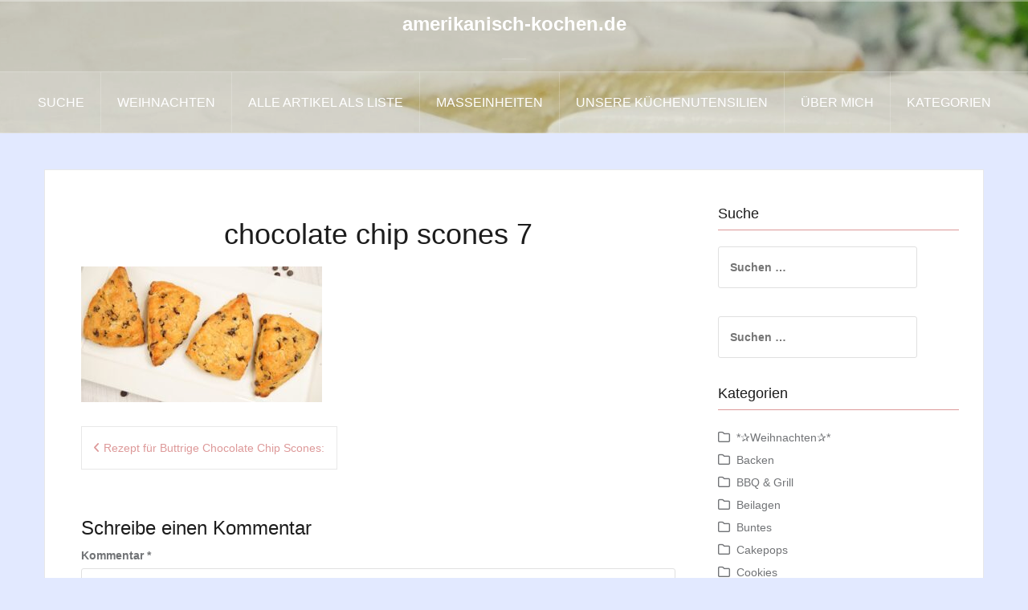

--- FILE ---
content_type: text/html; charset=UTF-8
request_url: https://amerikanisch-kochen.de/rezept-fuer-buttrige-chocolate-chip-scones/11922/chocolate-chip-scones-7-2
body_size: 11883
content:
<!DOCTYPE html><html lang="de"><head><meta charset="UTF-8"><meta name="viewport" content="width=device-width, initial-scale=1"><link rel="profile" href="https://gmpg.org/xfn/11"><link rel="pingback" href="https://amerikanisch-kochen.de/Wordpress/xmlrpc.php"><link rel="shortcut icon" href="https://amerikanisch-kochen.de/Wordpress/wp-content/uploads/2019/12/logo-mini.png" /><meta name='robots' content='index, follow, max-image-preview:large, max-snippet:-1, max-video-preview:-1' /><style>img:is([sizes="auto" i], [sizes^="auto," i]) { contain-intrinsic-size: 3000px 1500px }</style><style type='text/css'></style><title>chocolate chip scones 7 -</title><link rel="canonical" href="https://amerikanisch-kochen.de/rezept-fuer-buttrige-chocolate-chip-scones/11922/chocolate-chip-scones-7-2/" /><meta property="og:locale" content="de_DE" /><meta property="og:type" content="article" /><meta property="og:title" content="chocolate chip scones 7 -" /><meta property="og:url" content="https://amerikanisch-kochen.de/rezept-fuer-buttrige-chocolate-chip-scones/11922/chocolate-chip-scones-7-2/" /><meta property="og:site_name" content="amerikanisch-kochen.de" /><meta property="og:image" content="https://amerikanisch-kochen.de/rezept-fuer-buttrige-chocolate-chip-scones/11922/chocolate-chip-scones-7-2" /><meta property="og:image:width" content="1" /><meta property="og:image:height" content="1" /><meta property="og:image:type" content="image/jpeg" /> <script type="application/ld+json" class="yoast-schema-graph">{"@context":"https://schema.org","@graph":[{"@type":"WebPage","@id":"https://amerikanisch-kochen.de/rezept-fuer-buttrige-chocolate-chip-scones/11922/chocolate-chip-scones-7-2/","url":"https://amerikanisch-kochen.de/rezept-fuer-buttrige-chocolate-chip-scones/11922/chocolate-chip-scones-7-2/","name":"chocolate chip scones 7 -","isPartOf":{"@id":"https://amerikanisch-kochen.de/#website"},"primaryImageOfPage":{"@id":"https://amerikanisch-kochen.de/rezept-fuer-buttrige-chocolate-chip-scones/11922/chocolate-chip-scones-7-2/#primaryimage"},"image":{"@id":"https://amerikanisch-kochen.de/rezept-fuer-buttrige-chocolate-chip-scones/11922/chocolate-chip-scones-7-2/#primaryimage"},"thumbnailUrl":"https://amerikanisch-kochen.de/Wordpress/wp-content/uploads/2023/02/chocolate-chip-scones-7-1.jpg","datePublished":"2023-02-21T15:08:08+00:00","breadcrumb":{"@id":"https://amerikanisch-kochen.de/rezept-fuer-buttrige-chocolate-chip-scones/11922/chocolate-chip-scones-7-2/#breadcrumb"},"inLanguage":"de","potentialAction":[{"@type":"ReadAction","target":["https://amerikanisch-kochen.de/rezept-fuer-buttrige-chocolate-chip-scones/11922/chocolate-chip-scones-7-2/"]}]},{"@type":"ImageObject","inLanguage":"de","@id":"https://amerikanisch-kochen.de/rezept-fuer-buttrige-chocolate-chip-scones/11922/chocolate-chip-scones-7-2/#primaryimage","url":"https://amerikanisch-kochen.de/Wordpress/wp-content/uploads/2023/02/chocolate-chip-scones-7-1.jpg","contentUrl":"https://amerikanisch-kochen.de/Wordpress/wp-content/uploads/2023/02/chocolate-chip-scones-7-1.jpg","width":1920,"height":1080},{"@type":"BreadcrumbList","@id":"https://amerikanisch-kochen.de/rezept-fuer-buttrige-chocolate-chip-scones/11922/chocolate-chip-scones-7-2/#breadcrumb","itemListElement":[{"@type":"ListItem","position":1,"name":"Home","item":"https://amerikanisch-kochen.de/"},{"@type":"ListItem","position":2,"name":"Rezept für Buttrige Chocolate Chip Scones:","item":"https://amerikanisch-kochen.de/rezept-fuer-buttrige-chocolate-chip-scones/11922"},{"@type":"ListItem","position":3,"name":"chocolate chip scones 7"}]},{"@type":"WebSite","@id":"https://amerikanisch-kochen.de/#website","url":"https://amerikanisch-kochen.de/","name":"amerikanisch-kochen.de","description":"","potentialAction":[{"@type":"SearchAction","target":{"@type":"EntryPoint","urlTemplate":"https://amerikanisch-kochen.de/?s={search_term_string}"},"query-input":{"@type":"PropertyValueSpecification","valueRequired":true,"valueName":"search_term_string"}}],"inLanguage":"de"}]}</script> <link rel="alternate" type="application/rss+xml" title="amerikanisch-kochen.de &raquo; Feed" href="https://amerikanisch-kochen.de/feed" /><link rel="alternate" type="application/rss+xml" title="amerikanisch-kochen.de &raquo; Kommentar-Feed" href="https://amerikanisch-kochen.de/comments/feed" /><link rel="alternate" type="application/rss+xml" title="amerikanisch-kochen.de &raquo; chocolate chip scones 7-Kommentar-Feed" href="https://amerikanisch-kochen.de/rezept-fuer-buttrige-chocolate-chip-scones/11922/chocolate-chip-scones-7-2/feed" /><link rel='stylesheet' id='cnss_font_awesome_css-css' href='https://amerikanisch-kochen.de/Wordpress/wp-content/plugins/easy-social-icons/css/font-awesome/css/all.min.css' type='text/css' media='all' /><link rel='stylesheet' id='cnss_font_awesome_v4_shims-css' href='https://amerikanisch-kochen.de/Wordpress/wp-content/plugins/easy-social-icons/css/font-awesome/css/v4-shims.min.css' type='text/css' media='all' /><link rel='stylesheet' id='cnss_css-css' href='https://amerikanisch-kochen.de/Wordpress/wp-content/cache/wmac/css/wmac_single_05c128744aa96b2e2b2601631fe72d75.css' type='text/css' media='all' /><link rel='stylesheet' id='cnss_share_css-css' href='https://amerikanisch-kochen.de/Wordpress/wp-content/cache/wmac/css/wmac_single_64aac64a2b53f5cb9c6f3cb53020027a.css' type='text/css' media='all' /><link rel='stylesheet' id='oria-bootstrap-css' href='https://amerikanisch-kochen.de/Wordpress/wp-content/themes/oria/css/bootstrap/bootstrap.min.css' type='text/css' media='all' /><link rel='stylesheet' id='wp-block-library-css' href='https://amerikanisch-kochen.de/Wordpress/wp-includes/css/dist/block-library/style.min.css' type='text/css' media='all' /><style id='classic-theme-styles-inline-css' type='text/css'>/*! This file is auto-generated */
.wp-block-button__link{color:#fff;background-color:#32373c;border-radius:9999px;box-shadow:none;text-decoration:none;padding:calc(.667em + 2px) calc(1.333em + 2px);font-size:1.125em}.wp-block-file__button{background:#32373c;color:#fff;text-decoration:none}</style><style id='global-styles-inline-css' type='text/css'>:root{--wp--preset--aspect-ratio--square: 1;--wp--preset--aspect-ratio--4-3: 4/3;--wp--preset--aspect-ratio--3-4: 3/4;--wp--preset--aspect-ratio--3-2: 3/2;--wp--preset--aspect-ratio--2-3: 2/3;--wp--preset--aspect-ratio--16-9: 16/9;--wp--preset--aspect-ratio--9-16: 9/16;--wp--preset--color--black: #000000;--wp--preset--color--cyan-bluish-gray: #abb8c3;--wp--preset--color--white: #ffffff;--wp--preset--color--pale-pink: #f78da7;--wp--preset--color--vivid-red: #cf2e2e;--wp--preset--color--luminous-vivid-orange: #ff6900;--wp--preset--color--luminous-vivid-amber: #fcb900;--wp--preset--color--light-green-cyan: #7bdcb5;--wp--preset--color--vivid-green-cyan: #00d084;--wp--preset--color--pale-cyan-blue: #8ed1fc;--wp--preset--color--vivid-cyan-blue: #0693e3;--wp--preset--color--vivid-purple: #9b51e0;--wp--preset--gradient--vivid-cyan-blue-to-vivid-purple: linear-gradient(135deg,rgba(6,147,227,1) 0%,rgb(155,81,224) 100%);--wp--preset--gradient--light-green-cyan-to-vivid-green-cyan: linear-gradient(135deg,rgb(122,220,180) 0%,rgb(0,208,130) 100%);--wp--preset--gradient--luminous-vivid-amber-to-luminous-vivid-orange: linear-gradient(135deg,rgba(252,185,0,1) 0%,rgba(255,105,0,1) 100%);--wp--preset--gradient--luminous-vivid-orange-to-vivid-red: linear-gradient(135deg,rgba(255,105,0,1) 0%,rgb(207,46,46) 100%);--wp--preset--gradient--very-light-gray-to-cyan-bluish-gray: linear-gradient(135deg,rgb(238,238,238) 0%,rgb(169,184,195) 100%);--wp--preset--gradient--cool-to-warm-spectrum: linear-gradient(135deg,rgb(74,234,220) 0%,rgb(151,120,209) 20%,rgb(207,42,186) 40%,rgb(238,44,130) 60%,rgb(251,105,98) 80%,rgb(254,248,76) 100%);--wp--preset--gradient--blush-light-purple: linear-gradient(135deg,rgb(255,206,236) 0%,rgb(152,150,240) 100%);--wp--preset--gradient--blush-bordeaux: linear-gradient(135deg,rgb(254,205,165) 0%,rgb(254,45,45) 50%,rgb(107,0,62) 100%);--wp--preset--gradient--luminous-dusk: linear-gradient(135deg,rgb(255,203,112) 0%,rgb(199,81,192) 50%,rgb(65,88,208) 100%);--wp--preset--gradient--pale-ocean: linear-gradient(135deg,rgb(255,245,203) 0%,rgb(182,227,212) 50%,rgb(51,167,181) 100%);--wp--preset--gradient--electric-grass: linear-gradient(135deg,rgb(202,248,128) 0%,rgb(113,206,126) 100%);--wp--preset--gradient--midnight: linear-gradient(135deg,rgb(2,3,129) 0%,rgb(40,116,252) 100%);--wp--preset--font-size--small: 13px;--wp--preset--font-size--medium: 20px;--wp--preset--font-size--large: 36px;--wp--preset--font-size--x-large: 42px;--wp--preset--spacing--20: 0.44rem;--wp--preset--spacing--30: 0.67rem;--wp--preset--spacing--40: 1rem;--wp--preset--spacing--50: 1.5rem;--wp--preset--spacing--60: 2.25rem;--wp--preset--spacing--70: 3.38rem;--wp--preset--spacing--80: 5.06rem;--wp--preset--shadow--natural: 6px 6px 9px rgba(0, 0, 0, 0.2);--wp--preset--shadow--deep: 12px 12px 50px rgba(0, 0, 0, 0.4);--wp--preset--shadow--sharp: 6px 6px 0px rgba(0, 0, 0, 0.2);--wp--preset--shadow--outlined: 6px 6px 0px -3px rgba(255, 255, 255, 1), 6px 6px rgba(0, 0, 0, 1);--wp--preset--shadow--crisp: 6px 6px 0px rgba(0, 0, 0, 1);}:where(.is-layout-flex){gap: 0.5em;}:where(.is-layout-grid){gap: 0.5em;}body .is-layout-flex{display: flex;}.is-layout-flex{flex-wrap: wrap;align-items: center;}.is-layout-flex > :is(*, div){margin: 0;}body .is-layout-grid{display: grid;}.is-layout-grid > :is(*, div){margin: 0;}:where(.wp-block-columns.is-layout-flex){gap: 2em;}:where(.wp-block-columns.is-layout-grid){gap: 2em;}:where(.wp-block-post-template.is-layout-flex){gap: 1.25em;}:where(.wp-block-post-template.is-layout-grid){gap: 1.25em;}.has-black-color{color: var(--wp--preset--color--black) !important;}.has-cyan-bluish-gray-color{color: var(--wp--preset--color--cyan-bluish-gray) !important;}.has-white-color{color: var(--wp--preset--color--white) !important;}.has-pale-pink-color{color: var(--wp--preset--color--pale-pink) !important;}.has-vivid-red-color{color: var(--wp--preset--color--vivid-red) !important;}.has-luminous-vivid-orange-color{color: var(--wp--preset--color--luminous-vivid-orange) !important;}.has-luminous-vivid-amber-color{color: var(--wp--preset--color--luminous-vivid-amber) !important;}.has-light-green-cyan-color{color: var(--wp--preset--color--light-green-cyan) !important;}.has-vivid-green-cyan-color{color: var(--wp--preset--color--vivid-green-cyan) !important;}.has-pale-cyan-blue-color{color: var(--wp--preset--color--pale-cyan-blue) !important;}.has-vivid-cyan-blue-color{color: var(--wp--preset--color--vivid-cyan-blue) !important;}.has-vivid-purple-color{color: var(--wp--preset--color--vivid-purple) !important;}.has-black-background-color{background-color: var(--wp--preset--color--black) !important;}.has-cyan-bluish-gray-background-color{background-color: var(--wp--preset--color--cyan-bluish-gray) !important;}.has-white-background-color{background-color: var(--wp--preset--color--white) !important;}.has-pale-pink-background-color{background-color: var(--wp--preset--color--pale-pink) !important;}.has-vivid-red-background-color{background-color: var(--wp--preset--color--vivid-red) !important;}.has-luminous-vivid-orange-background-color{background-color: var(--wp--preset--color--luminous-vivid-orange) !important;}.has-luminous-vivid-amber-background-color{background-color: var(--wp--preset--color--luminous-vivid-amber) !important;}.has-light-green-cyan-background-color{background-color: var(--wp--preset--color--light-green-cyan) !important;}.has-vivid-green-cyan-background-color{background-color: var(--wp--preset--color--vivid-green-cyan) !important;}.has-pale-cyan-blue-background-color{background-color: var(--wp--preset--color--pale-cyan-blue) !important;}.has-vivid-cyan-blue-background-color{background-color: var(--wp--preset--color--vivid-cyan-blue) !important;}.has-vivid-purple-background-color{background-color: var(--wp--preset--color--vivid-purple) !important;}.has-black-border-color{border-color: var(--wp--preset--color--black) !important;}.has-cyan-bluish-gray-border-color{border-color: var(--wp--preset--color--cyan-bluish-gray) !important;}.has-white-border-color{border-color: var(--wp--preset--color--white) !important;}.has-pale-pink-border-color{border-color: var(--wp--preset--color--pale-pink) !important;}.has-vivid-red-border-color{border-color: var(--wp--preset--color--vivid-red) !important;}.has-luminous-vivid-orange-border-color{border-color: var(--wp--preset--color--luminous-vivid-orange) !important;}.has-luminous-vivid-amber-border-color{border-color: var(--wp--preset--color--luminous-vivid-amber) !important;}.has-light-green-cyan-border-color{border-color: var(--wp--preset--color--light-green-cyan) !important;}.has-vivid-green-cyan-border-color{border-color: var(--wp--preset--color--vivid-green-cyan) !important;}.has-pale-cyan-blue-border-color{border-color: var(--wp--preset--color--pale-cyan-blue) !important;}.has-vivid-cyan-blue-border-color{border-color: var(--wp--preset--color--vivid-cyan-blue) !important;}.has-vivid-purple-border-color{border-color: var(--wp--preset--color--vivid-purple) !important;}.has-vivid-cyan-blue-to-vivid-purple-gradient-background{background: var(--wp--preset--gradient--vivid-cyan-blue-to-vivid-purple) !important;}.has-light-green-cyan-to-vivid-green-cyan-gradient-background{background: var(--wp--preset--gradient--light-green-cyan-to-vivid-green-cyan) !important;}.has-luminous-vivid-amber-to-luminous-vivid-orange-gradient-background{background: var(--wp--preset--gradient--luminous-vivid-amber-to-luminous-vivid-orange) !important;}.has-luminous-vivid-orange-to-vivid-red-gradient-background{background: var(--wp--preset--gradient--luminous-vivid-orange-to-vivid-red) !important;}.has-very-light-gray-to-cyan-bluish-gray-gradient-background{background: var(--wp--preset--gradient--very-light-gray-to-cyan-bluish-gray) !important;}.has-cool-to-warm-spectrum-gradient-background{background: var(--wp--preset--gradient--cool-to-warm-spectrum) !important;}.has-blush-light-purple-gradient-background{background: var(--wp--preset--gradient--blush-light-purple) !important;}.has-blush-bordeaux-gradient-background{background: var(--wp--preset--gradient--blush-bordeaux) !important;}.has-luminous-dusk-gradient-background{background: var(--wp--preset--gradient--luminous-dusk) !important;}.has-pale-ocean-gradient-background{background: var(--wp--preset--gradient--pale-ocean) !important;}.has-electric-grass-gradient-background{background: var(--wp--preset--gradient--electric-grass) !important;}.has-midnight-gradient-background{background: var(--wp--preset--gradient--midnight) !important;}.has-small-font-size{font-size: var(--wp--preset--font-size--small) !important;}.has-medium-font-size{font-size: var(--wp--preset--font-size--medium) !important;}.has-large-font-size{font-size: var(--wp--preset--font-size--large) !important;}.has-x-large-font-size{font-size: var(--wp--preset--font-size--x-large) !important;}
:where(.wp-block-post-template.is-layout-flex){gap: 1.25em;}:where(.wp-block-post-template.is-layout-grid){gap: 1.25em;}
:where(.wp-block-columns.is-layout-flex){gap: 2em;}:where(.wp-block-columns.is-layout-grid){gap: 2em;}
:root :where(.wp-block-pullquote){font-size: 1.5em;line-height: 1.6;}</style><link rel='stylesheet' id='fancybox-for-wp-css' href='https://amerikanisch-kochen.de/Wordpress/wp-content/cache/wmac/css/wmac_single_592ead116e192a422e3e033ccad4f39d.css' type='text/css' media='all' /><link rel='stylesheet' id='oria-style-css' href='https://amerikanisch-kochen.de/Wordpress/wp-content/cache/wmac/css/wmac_single_d3d9544b7975cff029d0a8cd40726d96.css' type='text/css' media='all' /><style id='oria-style-inline-css' type='text/css'>.footer-widgets .widget-title,.owl-theme .owl-controls .owl-buttons div,.read-more,.entry-title a:hover,a, a:hover { color:#dd9999}
#preloader-inner,.oria-slider .slide-title a,.read-more:hover,.nav-previous:hover,.nav-next:hover, button,.button,input[type="button"],input[type="reset"],input[type="submit"] { background-color:#dd9999}
.widget-title { border-color:#dd9999}
.sidebar-toggle,.social-navigation li a:hover,.main-navigation a:hover {background-color:rgba(221,153,153,0.4);}
body, .widget a { color:#717376}
.site-title a, .site-title a:hover { color:#fff}
.site-description { color:#bbb}
.site-logo { max-width:50px; }
.site-branding { padding-top:0px;padding-bottom:0px; }
.site-title { font-size:24px; }</style><link rel='stylesheet' id='oria-fontawesome-css' href='https://amerikanisch-kochen.de/Wordpress/wp-content/themes/oria/fonts/fontawesome/css/all.min.css' type='text/css' media='all' /><link rel='stylesheet' id='borlabs-cookie-custom-css' href='https://amerikanisch-kochen.de/Wordpress/wp-content/cache/wmac/css/wmac_single_11461e4409cc2c5b3ffd147d9517f8d8.css' type='text/css' media='all' /><link rel='stylesheet' id='__EPYT__style-css' href='https://amerikanisch-kochen.de/Wordpress/wp-content/plugins/youtube-embed-plus/styles/ytprefs.min.css' type='text/css' media='all' /><style id='__EPYT__style-inline-css' type='text/css'>.epyt-gallery-thumb {
                        width: 33.333%;
                }</style> <script type="text/javascript" src="https://amerikanisch-kochen.de/Wordpress/wp-includes/js/jquery/jquery.min.js" id="jquery-core-js"></script> <script type="text/javascript" src="https://amerikanisch-kochen.de/Wordpress/wp-includes/js/jquery/jquery-migrate.min.js" id="jquery-migrate-js"></script> <script type="text/javascript" src="https://amerikanisch-kochen.de/Wordpress/wp-content/cache/wmac/js/wmac_single_c0e82506794079b6b30511e7f12405a5.js" id="cnss_js-js"></script> <script type="text/javascript" src="https://amerikanisch-kochen.de/Wordpress/wp-content/cache/wmac/js/wmac_single_53cb7bfc409258cfea902ec2b976b2be.js" id="cnss_share_js-js"></script> <script type="text/javascript" src="https://amerikanisch-kochen.de/Wordpress/wp-content/plugins/fancybox-for-wordpress/assets/js/purify.min.js" id="purify-js"></script> <script type="text/javascript" src="https://amerikanisch-kochen.de/Wordpress/wp-content/cache/wmac/js/wmac_single_b7a90dae1d97230d98d36b57cb5516d4.js" id="fancybox-for-wp-js"></script> <script type="text/javascript" src="https://amerikanisch-kochen.de/Wordpress/wp-content/cache/wmac/js/wmac_single_3fde640beffaca6853692c3a8399837f.js" id="oria-fitvids-js"></script> <script type="text/javascript" src="https://amerikanisch-kochen.de/Wordpress/wp-content/themes/oria/js/jquery.slicknav.min.js" id="oria-slicknav-js"></script> <script type="text/javascript" src="https://amerikanisch-kochen.de/Wordpress/wp-content/themes/oria/js/parallax.min.js" id="oria-parallax-js"></script> <script type="text/javascript" src="https://amerikanisch-kochen.de/Wordpress/wp-content/cache/wmac/js/wmac_single_0007f9fcf76b60be76701801cd0ff5bc.js" id="oria-scripts-js"></script> <script type="text/javascript" src="https://amerikanisch-kochen.de/Wordpress/wp-includes/js/imagesloaded.min.js" id="imagesloaded-js"></script> <script type="text/javascript" src="https://amerikanisch-kochen.de/Wordpress/wp-includes/js/masonry.min.js" id="masonry-js"></script> <script type="text/javascript" src="https://amerikanisch-kochen.de/Wordpress/wp-content/themes/oria/js/imagesloaded.pkgd.min.js" id="oria-imagesloaded-js"></script> <script type="text/javascript" src="https://amerikanisch-kochen.de/Wordpress/wp-content/cache/wmac/js/wmac_single_15ef3f012b8eb50c90009431823532c2.js" id="oria-masonry-init-js"></script> <script type="text/javascript" src="https://amerikanisch-kochen.de/Wordpress/wp-content/themes/oria/js/owl.carousel.min.js" id="oria-owl-script-js"></script> <script type="text/javascript" id="oria-slider-init-js-extra">var sliderOptions = {"slideshowspeed":"4000"};</script> <script type="text/javascript" src="https://amerikanisch-kochen.de/Wordpress/wp-content/cache/wmac/js/wmac_single_dbc25edd24fc330b74fce0b9d3f9591a.js" id="oria-slider-init-js"></script> <script data-no-optimize="1" data-no-minify="1" data-cfasync="false" type="text/javascript" src="https://amerikanisch-kochen.de/Wordpress/wp-content/cache/wmac/js/wmac_single_7d6c7743d247f58926c2389ddaba785c.js" id="borlabs-cookie-config-js"></script> <script data-no-optimize="1" data-no-minify="1" data-cfasync="false" type="text/javascript" src="https://amerikanisch-kochen.de/Wordpress/wp-content/plugins/borlabs-cookie/assets/javascript/borlabs-cookie-prioritize.min.js" id="borlabs-cookie-prioritize-js"></script> <script type="text/javascript" id="__ytprefs__-js-extra">var _EPYT_ = {"ajaxurl":"https:\/\/amerikanisch-kochen.de\/Wordpress\/wp-admin\/admin-ajax.php","security":"49a4b00224","gallery_scrolloffset":"20","eppathtoscripts":"https:\/\/amerikanisch-kochen.de\/Wordpress\/wp-content\/plugins\/youtube-embed-plus\/scripts\/","eppath":"https:\/\/amerikanisch-kochen.de\/Wordpress\/wp-content\/plugins\/youtube-embed-plus\/","epresponsiveselector":"[\"iframe.__youtube_prefs_widget__\"]","epdovol":"1","version":"14.2.3","evselector":"iframe.__youtube_prefs__[src], iframe[src*=\"youtube.com\/embed\/\"], iframe[src*=\"youtube-nocookie.com\/embed\/\"]","ajax_compat":"","maxres_facade":"eager","ytapi_load":"light","pause_others":"","stopMobileBuffer":"1","facade_mode":"","not_live_on_channel":""};</script> <script type="text/javascript" src="https://amerikanisch-kochen.de/Wordpress/wp-content/plugins/youtube-embed-plus/scripts/ytprefs.min.js" id="__ytprefs__-js"></script> <link rel="https://api.w.org/" href="https://amerikanisch-kochen.de/wp-json/" /><link rel="alternate" title="JSON" type="application/json" href="https://amerikanisch-kochen.de/wp-json/wp/v2/media/11933" /><link rel="EditURI" type="application/rsd+xml" title="RSD" href="https://amerikanisch-kochen.de/Wordpress/xmlrpc.php?rsd" /><meta name="generator" content="WordPress 6.8.3" /><link rel='shortlink' href='https://amerikanisch-kochen.de/?p=11933' /><style type="text/css">ul.cnss-social-icon li.cn-fa-icon a:hover{color:#ffffff!important;}</style><style type="text/css">.fancybox-slide--image .fancybox-content{background-color: #FFFFFF}div.fancybox-caption{display:none !important;}
	
	img.fancybox-image{border-width:10px;border-color:#FFFFFF;border-style:solid;}
	div.fancybox-bg{background-color:rgba(102,102,102,0.3);opacity:1 !important;}div.fancybox-content{border-color:#FFFFFF}
	div#fancybox-title{background-color:#FFFFFF}
	div.fancybox-content{background-color:#FFFFFF}
	div#fancybox-title-inside{color:#333333}
	
	
	
	div.fancybox-caption p.caption-title{display:inline-block}
	div.fancybox-caption p.caption-title{font-size:14px}
	div.fancybox-caption p.caption-title{color:#333333}
	div.fancybox-caption {color:#333333}div.fancybox-caption p.caption-title {background:#fff; width:auto;padding:10px 30px;}div.fancybox-content p.caption-title{color:#333333;margin: 0;padding: 5px 0;}</style><script type="text/javascript">jQuery(function () {

		var mobileOnly = false;
		
		if (mobileOnly) {
			return;
		}

		jQuery.fn.getTitle = function () { // Copy the title of every IMG tag and add it to its parent A so that fancybox can show titles
			var arr = jQuery("a[data-fancybox]");jQuery.each(arr, function() {var title = jQuery(this).children("img").attr("title") || '';var figCaptionHtml = jQuery(this).next("figcaption").html() || '';var processedCaption = figCaptionHtml;if (figCaptionHtml.length && typeof DOMPurify === 'function') {processedCaption = DOMPurify.sanitize(figCaptionHtml, {USE_PROFILES: {html: true}});} else if (figCaptionHtml.length) {processedCaption = jQuery("<div>").text(figCaptionHtml).html();}var newTitle = title;if (processedCaption.length) {newTitle = title.length ? title + " " + processedCaption : processedCaption;}if (newTitle.length) {jQuery(this).attr("title", newTitle);}});		}

		// Supported file extensions

				var thumbnails = jQuery("a:has(img)").not(".nolightbox").not('.envira-gallery-link').not('.ngg-simplelightbox').filter(function () {
			return /\.(jpe?g|png|gif|mp4|webp|bmp|pdf)(\?[^/]*)*$/i.test(jQuery(this).attr('href'))
		});
		

		// Add data-type iframe for links that are not images or videos.
		var iframeLinks = jQuery('.fancyboxforwp').filter(function () {
			return !/\.(jpe?g|png|gif|mp4|webp|bmp|pdf)(\?[^/]*)*$/i.test(jQuery(this).attr('href'))
		}).filter(function () {
			return !/vimeo|youtube/i.test(jQuery(this).attr('href'))
		});
		iframeLinks.attr({"data-type": "iframe"}).getTitle();

				// Gallery All
		thumbnails.addClass("fancyboxforwp").attr("data-fancybox", "gallery").getTitle();
		iframeLinks.attr({"data-fancybox": "gallery"}).getTitle();

		// Gallery type NONE
		
		// Call fancybox and apply it on any link with a rel atribute that starts with "fancybox", with the options set on the admin panel
		jQuery("a.fancyboxforwp").fancyboxforwp({
			loop: false,
			smallBtn: false,
			zoomOpacity: "auto",
			animationEffect: "fade",
			animationDuration: 500,
			transitionEffect: "fade",
			transitionDuration: "300",
			overlayShow: true,
			overlayOpacity: "0.3",
			titleShow: true,
			titlePosition: "inside",
			keyboard: true,
			showCloseButton: false,
			arrows: true,
			clickContent:false,
			clickSlide: "close",
			mobile: {
				clickContent: function (current, event) {
					return current.type === "image" ? "toggleControls" : false;
				},
				clickSlide: function (current, event) {
					return current.type === "image" ? "close" : "close";
				},
			},
			wheel: false,
			toolbar: true,
			preventCaptionOverlap: true,
			onInit: function() { },			onDeactivate
	: function() { },		beforeClose: function() { },			afterShow: function(instance) { jQuery( ".fancybox-image" ).on("click", function( ){ ( instance.isScaledDown() ) ? instance.scaleToActual() : instance.scaleToFit() }) },				afterClose: function() { },					caption : function( instance, item ) {var title = "";if("undefined" != typeof jQuery(this).context ){var title = jQuery(this).context.title;} else { var title = ("undefined" != typeof jQuery(this).attr("title")) ? jQuery(this).attr("title") : false;}var caption = jQuery(this).data('caption') || '';if ( item.type === 'image' && title.length ) {caption = (caption.length ? caption + '<br />' : '') + '<p class="caption-title">'+jQuery("<div>").text(title).html()+'</p>' ;}if (typeof DOMPurify === "function" && caption.length) { return DOMPurify.sanitize(caption, {USE_PROFILES: {html: true}}); } else { return jQuery("<div>").text(caption).html(); }},
		afterLoad : function( instance, current ) {var captionContent = current.opts.caption || '';var sanitizedCaptionString = '';if (typeof DOMPurify === 'function' && captionContent.length) {sanitizedCaptionString = DOMPurify.sanitize(captionContent, {USE_PROFILES: {html: true}});} else if (captionContent.length) { sanitizedCaptionString = jQuery("<div>").text(captionContent).html();}if (sanitizedCaptionString.length) { current.$content.append(jQuery('<div class=\"fancybox-custom-caption inside-caption\" style=\" position: absolute;left:0;right:0;color:#000;margin:0 auto;bottom:0;text-align:center;background-color:#FFFFFF \"></div>').html(sanitizedCaptionString)); }},
			})
		;

			})</script> <style type="text/css">.wprm-glossary-term {color: #5A822B;text-decoration: underline;cursor: help;}</style><link rel="apple-touch-icon" sizes="180x180" href="/Wordpress/wp-content/uploads/fbrfg/apple-touch-icon.png"><link rel="icon" type="image/png" sizes="32x32" href="/Wordpress/wp-content/uploads/fbrfg/favicon-32x32.png"><link rel="icon" type="image/png" sizes="16x16" href="/Wordpress/wp-content/uploads/fbrfg/favicon-16x16.png"><link rel="manifest" href="/Wordpress/wp-content/uploads/fbrfg/manifest.json"><link rel="shortcut icon" href="/Wordpress/wp-content/uploads/fbrfg/favicon.ico"><meta name="msapplication-config" content="/Wordpress/wp-content/uploads/fbrfg/browserconfig.xml"><meta name="theme-color" content="#ffffff"><!--[if lt IE 9]> <script src="https://amerikanisch-kochen.de/Wordpress/wp-content/themes/oria/js/html5shiv.js"></script> <![endif]--> <script data-borlabs-cookie-script-blocker-ignore>if ('0' === '1' && ('0' === '1' || '1' === '1')) {
    window['gtag_enable_tcf_support'] = true;
}
window.dataLayer = window.dataLayer || [];
if (typeof gtag !== 'function') {
    function gtag() {
        dataLayer.push(arguments);
    }
}
gtag('set', 'developer_id.dYjRjMm', true);
if ('0' === '1' || '1' === '1') {
    if (window.BorlabsCookieGoogleConsentModeDefaultSet !== true) {
        let getCookieValue = function (name) {
            return document.cookie.match('(^|;)\\s*' + name + '\\s*=\\s*([^;]+)')?.pop() || '';
        };
        let cookieValue = getCookieValue('borlabs-cookie-gcs');
        let consentsFromCookie = {};
        if (cookieValue !== '') {
            consentsFromCookie = JSON.parse(decodeURIComponent(cookieValue));
        }
        let defaultValues = {
            'ad_storage': 'denied',
            'ad_user_data': 'denied',
            'ad_personalization': 'denied',
            'analytics_storage': 'denied',
            'functionality_storage': 'denied',
            'personalization_storage': 'denied',
            'security_storage': 'denied',
            'wait_for_update': 500,
        };
        gtag('consent', 'default', { ...defaultValues, ...consentsFromCookie });
    }
    window.BorlabsCookieGoogleConsentModeDefaultSet = true;
    let borlabsCookieConsentChangeHandler = function () {
        window.dataLayer = window.dataLayer || [];
        if (typeof gtag !== 'function') { function gtag(){dataLayer.push(arguments);} }

        let getCookieValue = function (name) {
            return document.cookie.match('(^|;)\\s*' + name + '\\s*=\\s*([^;]+)')?.pop() || '';
        };
        let cookieValue = getCookieValue('borlabs-cookie-gcs');
        let consentsFromCookie = {};
        if (cookieValue !== '') {
            consentsFromCookie = JSON.parse(decodeURIComponent(cookieValue));
        }

        consentsFromCookie.analytics_storage = BorlabsCookie.Consents.hasConsent('google-analytics') ? 'granted' : 'denied';

        BorlabsCookie.CookieLibrary.setCookie(
            'borlabs-cookie-gcs',
            JSON.stringify(consentsFromCookie),
            BorlabsCookie.Settings.automaticCookieDomainAndPath.value ? '' : BorlabsCookie.Settings.cookieDomain.value,
            BorlabsCookie.Settings.cookiePath.value,
            BorlabsCookie.Cookie.getPluginCookie().expires,
            BorlabsCookie.Settings.cookieSecure.value,
            BorlabsCookie.Settings.cookieSameSite.value
        );
    }
    document.addEventListener('borlabs-cookie-consent-saved', borlabsCookieConsentChangeHandler);
    document.addEventListener('borlabs-cookie-handle-unblock', borlabsCookieConsentChangeHandler);
}
if ('0' === '1') {
    gtag("js", new Date());
    gtag("config", "UA-30662540-1", {"anonymize_ip": true});

    (function (w, d, s, i) {
        var f = d.getElementsByTagName(s)[0],
            j = d.createElement(s);
        j.async = true;
        j.src =
            "https://www.googletagmanager.com/gtag/js?id=" + i;
        f.parentNode.insertBefore(j, f);
    })(window, document, "script", "UA-30662540-1");
}</script> <style type="text/css">.site-header {
				background-image: url(https://amerikanisch-kochen.de/Wordpress/wp-content/uploads/2020/01/cropped-cheesecake-1.jpg);
			}</style><style type="text/css" id="custom-background-css">body.custom-background { background-color: #e2e9ff; }</style><link rel="icon" href="https://amerikanisch-kochen.de/Wordpress/wp-content/uploads/2019/12/cropped-logo-mini-32x32.png" sizes="32x32" /><link rel="icon" href="https://amerikanisch-kochen.de/Wordpress/wp-content/uploads/2019/12/cropped-logo-mini-192x192.png" sizes="192x192" /><link rel="apple-touch-icon" href="https://amerikanisch-kochen.de/Wordpress/wp-content/uploads/2019/12/cropped-logo-mini-180x180.png" /><meta name="msapplication-TileImage" content="https://amerikanisch-kochen.de/Wordpress/wp-content/uploads/2019/12/cropped-logo-mini-270x270.png" /><style type="text/css" id="wp-custom-css">/*
Füge deinen eigenen CSS-Code nach diesem Kommentar hinter dem abschließenden Schrägstrich ein. 

Klicke auf das Hilfe-Symbol oben, um mehr zu erfahren.
*/
.preloader {
display: none;
}
.entry-date {
   display: none;
}

.entry-meta-time {
   display: none;
}

.fa-clock-o {
   display: none;
}

.author {
   display: none;
}
.site-header::after {
     background-color: rgba(0,0,0,0.1
		 );
}
.wp-block-embed__wrapper iframe {
  width: 100%;
}
.wp-block-embed__wrapper iframe {
  position: absolute;
  top: 0;
  left: 0;
  width: 100%;
  height: 100%;
}
.wprm-recipe-video-container iframe {
  width: 100%; /* Setzt die Breite auf 100% des Containers */
}</style></head><body data-rsssl=1 class="attachment wp-singular attachment-template-default single single-attachment postid-11933 attachmentid-11933 attachment-jpeg custom-background wp-theme-oria group-blog"><div class="preloader"><div id="preloader-inner"><div class="preload"></div></div></div><div id="page" class="hfeed site"> <a class="skip-link screen-reader-text" href="#content">Zum Inhalt springen</a><header id="masthead" class="site-header" role="banner"><div class="top-bar clearfix no-toggle"></div><div class="container"><div class="site-branding"><h1 class="site-title"><a href="https://amerikanisch-kochen.de/" rel="home">amerikanisch-kochen.de</a></h1><h2 class="site-description"></h2></div></div><nav id="site-navigation" class="main-navigation" role="navigation"><div class="menu-rest-container"><ul id="primary-menu" class="menu clearfix"><li id="menu-item-6675" class="menu-item menu-item-type-post_type menu-item-object-page menu-item-6675"><a href="https://amerikanisch-kochen.de/suche">Suche</a></li><li id="menu-item-6896" class="menu-item menu-item-type-custom menu-item-object-custom menu-item-6896"><a href="https://amerikanisch-kochen.de/tag/weihnachten">Weihnachten</a></li><li id="menu-item-4523" class="menu-item menu-item-type-post_type menu-item-object-page menu-item-4523"><a href="https://amerikanisch-kochen.de/alle-artikel-als-liste">Alle Artikel als liste</a></li><li id="menu-item-4525" class="menu-item menu-item-type-post_type menu-item-object-page menu-item-4525"><a href="https://amerikanisch-kochen.de/maseinheiten">Maßeinheiten</a></li><li id="menu-item-4621" class="menu-item menu-item-type-post_type menu-item-object-page menu-item-4621"><a href="https://amerikanisch-kochen.de/kuechenutensilien">Unsere Küchenutensilien</a></li><li id="menu-item-4526" class="menu-item menu-item-type-post_type menu-item-object-page menu-item-has-children menu-item-4526"><a href="https://amerikanisch-kochen.de/uber-mich">Über mich</a><ul class="sub-menu"><li id="menu-item-4585" class="menu-item menu-item-type-post_type menu-item-object-page menu-item-4585"><a href="https://amerikanisch-kochen.de/impressum">Impressum</a></li><li id="menu-item-4583" class="menu-item menu-item-type-post_type menu-item-object-page menu-item-privacy-policy menu-item-4583"><a rel="privacy-policy" href="https://amerikanisch-kochen.de/datenschutzerklaerung">Datenschutzerklärung</a></li><li id="menu-item-4974" class="menu-item menu-item-type-post_type menu-item-object-page menu-item-4974"><a href="https://amerikanisch-kochen.de/unterstuetzen">Unterstützen</a></li><li id="menu-item-4584" class="menu-item menu-item-type-post_type menu-item-object-page menu-item-4584"><a href="https://amerikanisch-kochen.de/kontakt">Kontakt</a></li></ul></li><li id="menu-item-4559" class="menu-item menu-item-type-taxonomy menu-item-object-category menu-item-has-children menu-item-4559"><a href="https://amerikanisch-kochen.de/category/kochvideos">Kategorien</a><ul class="sub-menu"><li id="menu-item-4627" class="menu-item menu-item-type-taxonomy menu-item-object-category menu-item-4627"><a href="https://amerikanisch-kochen.de/category/valentinstag-muttertag">Valentinstag / Muttertag</a></li><li id="menu-item-4571" class="menu-item menu-item-type-taxonomy menu-item-object-category menu-item-4571"><a href="https://amerikanisch-kochen.de/category/buntes">Buntes</a></li><li id="menu-item-4567" class="menu-item menu-item-type-taxonomy menu-item-object-category menu-item-4567"><a href="https://amerikanisch-kochen.de/category/kuchen-und-torten">Kuchen und Torten</a></li><li id="menu-item-4569" class="menu-item menu-item-type-taxonomy menu-item-object-category menu-item-4569"><a href="https://amerikanisch-kochen.de/category/weihnachten-christmas">*✰Weihnachten✰*</a></li><li id="menu-item-4572" class="menu-item menu-item-type-taxonomy menu-item-object-category menu-item-4572"><a href="https://amerikanisch-kochen.de/category/cookies">Cookies</a></li><li id="menu-item-4565" class="menu-item menu-item-type-taxonomy menu-item-object-category menu-item-4565"><a href="https://amerikanisch-kochen.de/category/hauptgerichte">Hauptgerichte</a></li><li id="menu-item-4563" class="menu-item menu-item-type-taxonomy menu-item-object-category menu-item-4563"><a href="https://amerikanisch-kochen.de/category/snacks">Snacks</a></li><li id="menu-item-4566" class="menu-item menu-item-type-taxonomy menu-item-object-category menu-item-4566"><a href="https://amerikanisch-kochen.de/category/beilagen">Beilagen</a></li><li id="menu-item-4568" class="menu-item menu-item-type-taxonomy menu-item-object-category menu-item-4568"><a href="https://amerikanisch-kochen.de/category/cupcakes">Cupcakes</a></li><li id="menu-item-4564" class="menu-item menu-item-type-taxonomy menu-item-object-category menu-item-4564"><a href="https://amerikanisch-kochen.de/category/nachspeisen">Nachspeisen</a></li><li id="menu-item-4576" class="menu-item menu-item-type-taxonomy menu-item-object-category menu-item-4576"><a href="https://amerikanisch-kochen.de/category/halloween">Halloween =)</a></li><li id="menu-item-4562" class="menu-item menu-item-type-taxonomy menu-item-object-category menu-item-4562"><a href="https://amerikanisch-kochen.de/category/suesses">Suesses</a></li><li id="menu-item-4570" class="menu-item menu-item-type-taxonomy menu-item-object-category menu-item-4570"><a href="https://amerikanisch-kochen.de/category/bbq">BBQ &amp; Grill</a></li><li id="menu-item-4561" class="menu-item menu-item-type-taxonomy menu-item-object-category menu-item-4561"><a href="https://amerikanisch-kochen.de/category/backen">Backen</a></li><li id="menu-item-4578" class="menu-item menu-item-type-taxonomy menu-item-object-category menu-item-4578"><a href="https://amerikanisch-kochen.de/category/ostern-2">Ostern</a></li><li id="menu-item-4574" class="menu-item menu-item-type-taxonomy menu-item-object-category menu-item-4574"><a href="https://amerikanisch-kochen.de/category/drinks">Drinks</a></li><li id="menu-item-4575" class="menu-item menu-item-type-taxonomy menu-item-object-category menu-item-4575"><a href="https://amerikanisch-kochen.de/category/eis-2">Eis</a></li><li id="menu-item-4560" class="menu-item menu-item-type-taxonomy menu-item-object-category menu-item-4560"><a href="https://amerikanisch-kochen.de/category/party">Party</a></li><li id="menu-item-4577" class="menu-item menu-item-type-taxonomy menu-item-object-category menu-item-4577"><a href="https://amerikanisch-kochen.de/category/hochzeit-2">Hochzeit</a></li><li id="menu-item-4579" class="menu-item menu-item-type-taxonomy menu-item-object-category menu-item-4579"><a href="https://amerikanisch-kochen.de/category/salate">Salate</a></li><li id="menu-item-4580" class="menu-item menu-item-type-taxonomy menu-item-object-category menu-item-4580"><a href="https://amerikanisch-kochen.de/category/schokowoche">Schokowoche</a></li><li id="menu-item-4581" class="menu-item menu-item-type-taxonomy menu-item-object-category menu-item-4581"><a href="https://amerikanisch-kochen.de/category/sommergerichte">Sommergerichte</a></li><li id="menu-item-4582" class="menu-item menu-item-type-taxonomy menu-item-object-category menu-item-4582"><a href="https://amerikanisch-kochen.de/category/vorspeisen">Vorspeisen</a></li><li id="menu-item-4573" class="menu-item menu-item-type-taxonomy menu-item-object-category menu-item-4573"><a href="https://amerikanisch-kochen.de/category/dips">Dips</a></li></ul></li></ul></div></nav><nav class="mobile-nav"></nav><meta name="pinterest-rich-pin" content="false" /><meta name="viewport" content="width=device-width, initial-scale=1.0"></header><div id="content" class="site-content clearfix"><div class="container content-wrapper"><div id="primary" class="content-area"><main id="main" class="site-main" role="main"><article id="post-11933" class="post-11933 attachment type-attachment status-inherit hentry"><header class="entry-header"><h1 class="entry-title">chocolate chip scones 7</h1></header><div class="entry-content"><p class="attachment"><a href='https://amerikanisch-kochen.de/Wordpress/wp-content/uploads/2023/02/chocolate-chip-scones-7-1.jpg'><img fetchpriority="high" decoding="async" width="300" height="169" src="https://amerikanisch-kochen.de/Wordpress/wp-content/uploads/2023/02/chocolate-chip-scones-7-1-300x169.jpg" class="attachment-medium size-medium" alt="" srcset="https://amerikanisch-kochen.de/Wordpress/wp-content/uploads/2023/02/chocolate-chip-scones-7-1-300x169.jpg 300w, https://amerikanisch-kochen.de/Wordpress/wp-content/uploads/2023/02/chocolate-chip-scones-7-1-1024x576.jpg 1024w, https://amerikanisch-kochen.de/Wordpress/wp-content/uploads/2023/02/chocolate-chip-scones-7-1-768x432.jpg 768w, https://amerikanisch-kochen.de/Wordpress/wp-content/uploads/2023/02/chocolate-chip-scones-7-1-1536x864.jpg 1536w, https://amerikanisch-kochen.de/Wordpress/wp-content/uploads/2023/02/chocolate-chip-scones-7-1-480x270.jpg 480w, https://amerikanisch-kochen.de/Wordpress/wp-content/uploads/2023/02/chocolate-chip-scones-7-1-520x293.jpg 520w, https://amerikanisch-kochen.de/Wordpress/wp-content/uploads/2023/02/chocolate-chip-scones-7-1-740x416.jpg 740w, https://amerikanisch-kochen.de/Wordpress/wp-content/uploads/2023/02/chocolate-chip-scones-7-1.jpg 1920w" sizes="(max-width: 300px) 100vw, 300px" /></a></p></div></article><nav class="navigation post-navigation" aria-label="Beiträge"><h2 class="screen-reader-text">Beitrags-Navigation</h2><div class="nav-links"><div class="nav-previous"><a href="https://amerikanisch-kochen.de/rezept-fuer-buttrige-chocolate-chip-scones/11922" rel="prev">Rezept für Buttrige Chocolate Chip Scones:</a></div></div></nav><div id="comments" class="comments-area"><div id="respond" class="comment-respond"><h3 id="reply-title" class="comment-reply-title">Schreibe einen Kommentar <small><a rel="nofollow" id="cancel-comment-reply-link" href="/rezept-fuer-buttrige-chocolate-chip-scones/11922/chocolate-chip-scones-7-2#respond" style="display:none;">Antwort abbrechen</a></small></h3><form action="https://amerikanisch-kochen.de/Wordpress/wp-comments-post.php" method="post" id="commentform" class="comment-form"><p class="comment-form-comment"><label for="comment">Kommentar <span class="required">*</span></label><textarea id="comment" name="comment" cols="45" rows="8" maxlength="65525" required></textarea></p><p class="comment-form-author"><label for="author">Name</label> <input id="author" name="author" type="text" value="" size="30" maxlength="245" autocomplete="name" /></p><p class="comment-form-email"><label for="email">E-Mail</label> <input id="email" name="email" type="email" value="" size="30" maxlength="100" autocomplete="email" /></p><p class="comment-form-cookies-consent"><input id="wp-comment-cookies-consent" name="wp-comment-cookies-consent" type="checkbox" value="yes" /> <label for="wp-comment-cookies-consent">Meinen Namen, meine E-Mail-Adresse und meine Website in diesem Browser für die nächste Kommentierung speichern.</label></p><p class="form-submit"><input name="submit" type="submit" id="submit" class="submit" value="Kommentar abschicken" /> <input type='hidden' name='comment_post_ID' value='11933' id='comment_post_ID' /> <input type='hidden' name='comment_parent' id='comment_parent' value='0' /></p></form></div></div></main></div><div id="secondary" class="widget-area no-toggle" role="complementary"> <span class="sidebar-close"><i class="fa fa-times"></i></span><aside id="search-4" class="widget widget_search"><h4 class="widget-title">Suche</h4><form role="search" method="get" class="search-form" action="https://amerikanisch-kochen.de/"> <label> <span class="screen-reader-text">Suche nach:</span> <input type="search" class="search-field" placeholder="Suchen …" value="" name="s" /> </label> <input type="submit" class="search-submit" value="Suchen" /></form></aside><aside id="search-4" class="widget widget_search"><form role="search" method="get" class="search-form" action="https://amerikanisch-kochen.de/"> <label> <span class="screen-reader-text">Suche nach:</span> <input type="search" class="search-field" placeholder="Suchen …" value="" name="s" /> </label> <input type="submit" class="search-submit" value="Suchen" /></form></aside><aside id="categories-8" class="widget widget_categories"><h4 class="widget-title">Kategorien</h4><ul><li class="cat-item cat-item-194"><a href="https://amerikanisch-kochen.de/category/weihnachten-christmas">*✰Weihnachten✰*</a></li><li class="cat-item cat-item-8"><a href="https://amerikanisch-kochen.de/category/backen">Backen</a></li><li class="cat-item cat-item-13"><a href="https://amerikanisch-kochen.de/category/bbq">BBQ &amp; Grill</a></li><li class="cat-item cat-item-6"><a href="https://amerikanisch-kochen.de/category/beilagen">Beilagen</a></li><li class="cat-item cat-item-640"><a href="https://amerikanisch-kochen.de/category/buntes">Buntes</a></li><li class="cat-item cat-item-362"><a href="https://amerikanisch-kochen.de/category/cakepops">Cakepops</a></li><li class="cat-item cat-item-45"><a href="https://amerikanisch-kochen.de/category/cookies">Cookies</a></li><li class="cat-item cat-item-69"><a href="https://amerikanisch-kochen.de/category/cupcakes">Cupcakes</a></li><li class="cat-item cat-item-15"><a href="https://amerikanisch-kochen.de/category/dips">Dips</a></li><li class="cat-item cat-item-1392"><a href="https://amerikanisch-kochen.de/category/diy">DIY</a></li><li class="cat-item cat-item-10"><a href="https://amerikanisch-kochen.de/category/drinks">Drinks</a></li><li class="cat-item cat-item-1025"><a href="https://amerikanisch-kochen.de/category/eis-2">Eis</a></li><li class="cat-item cat-item-161"><a href="https://amerikanisch-kochen.de/category/halloween">Halloween =)</a></li><li class="cat-item cat-item-4"><a href="https://amerikanisch-kochen.de/category/hauptgerichte">Hauptgerichte</a></li><li class="cat-item cat-item-466"><a href="https://amerikanisch-kochen.de/category/hochzeit-2">Hochzeit</a></li><li class="cat-item cat-item-20"><a href="https://amerikanisch-kochen.de/category/kochvideos">Kochvideos</a></li><li class="cat-item cat-item-1019"><a href="https://amerikanisch-kochen.de/category/kuchen-und-torten">Kuchen und Torten</a></li><li class="cat-item cat-item-4789"><a href="https://amerikanisch-kochen.de/category/motivtorten">Motivtorten</a></li><li class="cat-item cat-item-5"><a href="https://amerikanisch-kochen.de/category/nachspeisen">Nachspeisen</a></li><li class="cat-item cat-item-5087"><a href="https://amerikanisch-kochen.de/category/oreo">Oreo</a></li><li class="cat-item cat-item-841"><a href="https://amerikanisch-kochen.de/category/ostern-2">Ostern</a></li><li class="cat-item cat-item-19"><a href="https://amerikanisch-kochen.de/category/party">Party</a></li><li class="cat-item cat-item-1020"><a href="https://amerikanisch-kochen.de/category/salate">Salate</a></li><li class="cat-item cat-item-4788"><a href="https://amerikanisch-kochen.de/category/schokolade">Schokolade</a></li><li class="cat-item cat-item-1086"><a href="https://amerikanisch-kochen.de/category/schokowoche">Schokowoche</a></li><li class="cat-item cat-item-12"><a href="https://amerikanisch-kochen.de/category/snacks">Snacks</a></li><li class="cat-item cat-item-881"><a href="https://amerikanisch-kochen.de/category/sommergerichte">Sommergerichte</a></li><li class="cat-item cat-item-1434"><a href="https://amerikanisch-kochen.de/category/sonstige">sonstige</a></li><li class="cat-item cat-item-7"><a href="https://amerikanisch-kochen.de/category/suesses">Suesses</a></li><li class="cat-item cat-item-4807"><a href="https://amerikanisch-kochen.de/category/suppe">Suppe</a></li><li class="cat-item cat-item-1"><a href="https://amerikanisch-kochen.de/category/uncategorized">Uncategorized</a></li><li class="cat-item cat-item-1236"><a href="https://amerikanisch-kochen.de/category/valentinstag-muttertag">Valentinstag / Muttertag</a></li><li class="cat-item cat-item-1291"><a href="https://amerikanisch-kochen.de/category/vegetarisch">Vegetarisch</a></li><li class="cat-item cat-item-3"><a href="https://amerikanisch-kochen.de/category/vorspeisen">Vorspeisen</a></li></ul></aside><aside id="categories-8" class="widget widget_categories"><h4 class="widget-title">Kategorien</h4><ul><li class="cat-item cat-item-194"><a href="https://amerikanisch-kochen.de/category/weihnachten-christmas">*✰Weihnachten✰*</a></li><li class="cat-item cat-item-8"><a href="https://amerikanisch-kochen.de/category/backen">Backen</a></li><li class="cat-item cat-item-13"><a href="https://amerikanisch-kochen.de/category/bbq">BBQ &amp; Grill</a></li><li class="cat-item cat-item-6"><a href="https://amerikanisch-kochen.de/category/beilagen">Beilagen</a></li><li class="cat-item cat-item-640"><a href="https://amerikanisch-kochen.de/category/buntes">Buntes</a></li><li class="cat-item cat-item-362"><a href="https://amerikanisch-kochen.de/category/cakepops">Cakepops</a></li><li class="cat-item cat-item-45"><a href="https://amerikanisch-kochen.de/category/cookies">Cookies</a></li><li class="cat-item cat-item-69"><a href="https://amerikanisch-kochen.de/category/cupcakes">Cupcakes</a></li><li class="cat-item cat-item-15"><a href="https://amerikanisch-kochen.de/category/dips">Dips</a></li><li class="cat-item cat-item-1392"><a href="https://amerikanisch-kochen.de/category/diy">DIY</a></li><li class="cat-item cat-item-10"><a href="https://amerikanisch-kochen.de/category/drinks">Drinks</a></li><li class="cat-item cat-item-1025"><a href="https://amerikanisch-kochen.de/category/eis-2">Eis</a></li><li class="cat-item cat-item-161"><a href="https://amerikanisch-kochen.de/category/halloween">Halloween =)</a></li><li class="cat-item cat-item-4"><a href="https://amerikanisch-kochen.de/category/hauptgerichte">Hauptgerichte</a></li><li class="cat-item cat-item-466"><a href="https://amerikanisch-kochen.de/category/hochzeit-2">Hochzeit</a></li><li class="cat-item cat-item-20"><a href="https://amerikanisch-kochen.de/category/kochvideos">Kochvideos</a></li><li class="cat-item cat-item-1019"><a href="https://amerikanisch-kochen.de/category/kuchen-und-torten">Kuchen und Torten</a></li><li class="cat-item cat-item-4789"><a href="https://amerikanisch-kochen.de/category/motivtorten">Motivtorten</a></li><li class="cat-item cat-item-5"><a href="https://amerikanisch-kochen.de/category/nachspeisen">Nachspeisen</a></li><li class="cat-item cat-item-5087"><a href="https://amerikanisch-kochen.de/category/oreo">Oreo</a></li><li class="cat-item cat-item-841"><a href="https://amerikanisch-kochen.de/category/ostern-2">Ostern</a></li><li class="cat-item cat-item-19"><a href="https://amerikanisch-kochen.de/category/party">Party</a></li><li class="cat-item cat-item-1020"><a href="https://amerikanisch-kochen.de/category/salate">Salate</a></li><li class="cat-item cat-item-4788"><a href="https://amerikanisch-kochen.de/category/schokolade">Schokolade</a></li><li class="cat-item cat-item-1086"><a href="https://amerikanisch-kochen.de/category/schokowoche">Schokowoche</a></li><li class="cat-item cat-item-12"><a href="https://amerikanisch-kochen.de/category/snacks">Snacks</a></li><li class="cat-item cat-item-881"><a href="https://amerikanisch-kochen.de/category/sommergerichte">Sommergerichte</a></li><li class="cat-item cat-item-1434"><a href="https://amerikanisch-kochen.de/category/sonstige">sonstige</a></li><li class="cat-item cat-item-7"><a href="https://amerikanisch-kochen.de/category/suesses">Suesses</a></li><li class="cat-item cat-item-4807"><a href="https://amerikanisch-kochen.de/category/suppe">Suppe</a></li><li class="cat-item cat-item-1"><a href="https://amerikanisch-kochen.de/category/uncategorized">Uncategorized</a></li><li class="cat-item cat-item-1236"><a href="https://amerikanisch-kochen.de/category/valentinstag-muttertag">Valentinstag / Muttertag</a></li><li class="cat-item cat-item-1291"><a href="https://amerikanisch-kochen.de/category/vegetarisch">Vegetarisch</a></li><li class="cat-item cat-item-3"><a href="https://amerikanisch-kochen.de/category/vorspeisen">Vorspeisen</a></li></ul></aside><aside id="enhancedtextwidget-33" class="widget widget_text enhanced-text-widget"><div class="textwidget widget-text"><a href="https://foodtuber.de" target="blank" rel="noopener noreferrer"> <img class="lazyload" title="Ich mach mit - FoodTuber Gruppe - FoodTuber.de - #FoodTuberDE" src="https://amerikanisch-kochen.de/Wordpress/wp-content/uploads/2021/02/logo-foodtuber-de-267x80-1.png" alt="Ich mach mit - FoodTuber Gruppe - FoodTuber.de - #FoodTuberDE" width="267" height="80" data-orig-src="https://amerikanisch-kochen.de/Wordpress/wp-content/uploads/2021/02/logo-foodtuber-de-267x80-1.png" /> </a></div></aside><aside id="enhancedtextwidget-33" class="widget widget_text enhanced-text-widget"><div class="textwidget widget-text"></div></aside><aside id="enhancedtextwidget-34" class="widget widget_text enhanced-text-widget"><div class="textwidget widget-text"></div></aside><aside id="enhancedtextwidget-34" class="widget widget_text enhanced-text-widget"><div class="textwidget widget-text"></div></aside></div></div></div><footer id="colophon" class="site-footer" role="contentinfo"><div class="site-info container"> <a href="https://de.wordpress.org/" rel="nofollow">Stolz präsentiert von WordPress</a><span class="sep"> | </span>Theme: <a href="http://justfreethemes.com/oria" rel="nofollow">Oria</a> von JustFreeThemes.</div></footer></div> <script type="speculationrules">{"prefetch":[{"source":"document","where":{"and":[{"href_matches":"\/*"},{"not":{"href_matches":["\/Wordpress\/wp-*.php","\/Wordpress\/wp-admin\/*","\/Wordpress\/wp-content\/uploads\/*","\/Wordpress\/wp-content\/*","\/Wordpress\/wp-content\/plugins\/*","\/Wordpress\/wp-content\/themes\/oria\/*","\/*\\?(.+)"]}},{"not":{"selector_matches":"a[rel~=\"nofollow\"]"}},{"not":{"selector_matches":".no-prefetch, .no-prefetch a"}}]},"eagerness":"conservative"}]}</script> <script type="importmap" id="wp-importmap">{"imports":{"borlabs-cookie-core":"https:\/\/amerikanisch-kochen.de\/Wordpress\/wp-content\/plugins\/borlabs-cookie\/assets\/javascript\/borlabs-cookie.min.js?ver=3.3.23"}}</script> <script type="module" src="https://amerikanisch-kochen.de/Wordpress/wp-content/plugins/borlabs-cookie/assets/javascript/borlabs-cookie.min.js?ver=3.3.23" id="borlabs-cookie-core-js-module" data-cfasync="false" data-no-minify="1" data-no-optimize="1"></script> <script type="module" src="https://amerikanisch-kochen.de/Wordpress/wp-content/plugins/borlabs-cookie/assets/javascript/borlabs-cookie-legacy-backward-compatibility.min.js?ver=3.3.23" id="borlabs-cookie-legacy-backward-compatibility-js-module"></script> <div data-nosnippet data-borlabs-cookie-consent-required='true' id='BorlabsCookieBox'></div><div id='BorlabsCookieWidget' class='brlbs-cmpnt-container'></div><link rel='stylesheet' id='aal_style-css' href='https://amerikanisch-kochen.de/Wordpress/wp-content/cache/wmac/css/wmac_single_b17166a6d003d977040bf292a1739bb2.css' type='text/css' media='all' /> <script type="text/javascript" src="https://amerikanisch-kochen.de/Wordpress/wp-includes/js/jquery/ui/core.min.js" id="jquery-ui-core-js"></script> <script type="text/javascript" src="https://amerikanisch-kochen.de/Wordpress/wp-includes/js/jquery/ui/mouse.min.js" id="jquery-ui-mouse-js"></script> <script type="text/javascript" src="https://amerikanisch-kochen.de/Wordpress/wp-includes/js/jquery/ui/sortable.min.js" id="jquery-ui-sortable-js"></script> <script type="text/javascript" src="https://amerikanisch-kochen.de/Wordpress/wp-content/cache/wmac/js/wmac_single_caaada24c36ed88a759bf4289b0c6ba8.js" id="oria-skip-link-focus-fix-js"></script> <script type="text/javascript" src="https://amerikanisch-kochen.de/Wordpress/wp-includes/js/comment-reply.min.js" id="comment-reply-js" async="async" data-wp-strategy="async"></script> <script type="text/javascript" src="https://amerikanisch-kochen.de/Wordpress/wp-content/cache/wmac/js/wmac_single_20b3b806e556954dbacaf87d635d399d.js" id="page-links-to-js"></script> <script type="text/javascript" src="https://amerikanisch-kochen.de/Wordpress/wp-content/plugins/youtube-embed-plus/scripts/fitvids.min.js" id="__ytprefsfitvids__-js"></script> </body></html>

--- FILE ---
content_type: text/html; charset=utf-8
request_url: https://www.google.com/recaptcha/api2/aframe
body_size: 269
content:
<!DOCTYPE HTML><html><head><meta http-equiv="content-type" content="text/html; charset=UTF-8"></head><body><script nonce="UglZBIQNqfbYBXwQIlpJQQ">/** Anti-fraud and anti-abuse applications only. See google.com/recaptcha */ try{var clients={'sodar':'https://pagead2.googlesyndication.com/pagead/sodar?'};window.addEventListener("message",function(a){try{if(a.source===window.parent){var b=JSON.parse(a.data);var c=clients[b['id']];if(c){var d=document.createElement('img');d.src=c+b['params']+'&rc='+(localStorage.getItem("rc::a")?sessionStorage.getItem("rc::b"):"");window.document.body.appendChild(d);sessionStorage.setItem("rc::e",parseInt(sessionStorage.getItem("rc::e")||0)+1);localStorage.setItem("rc::h",'1769012835013');}}}catch(b){}});window.parent.postMessage("_grecaptcha_ready", "*");}catch(b){}</script></body></html>